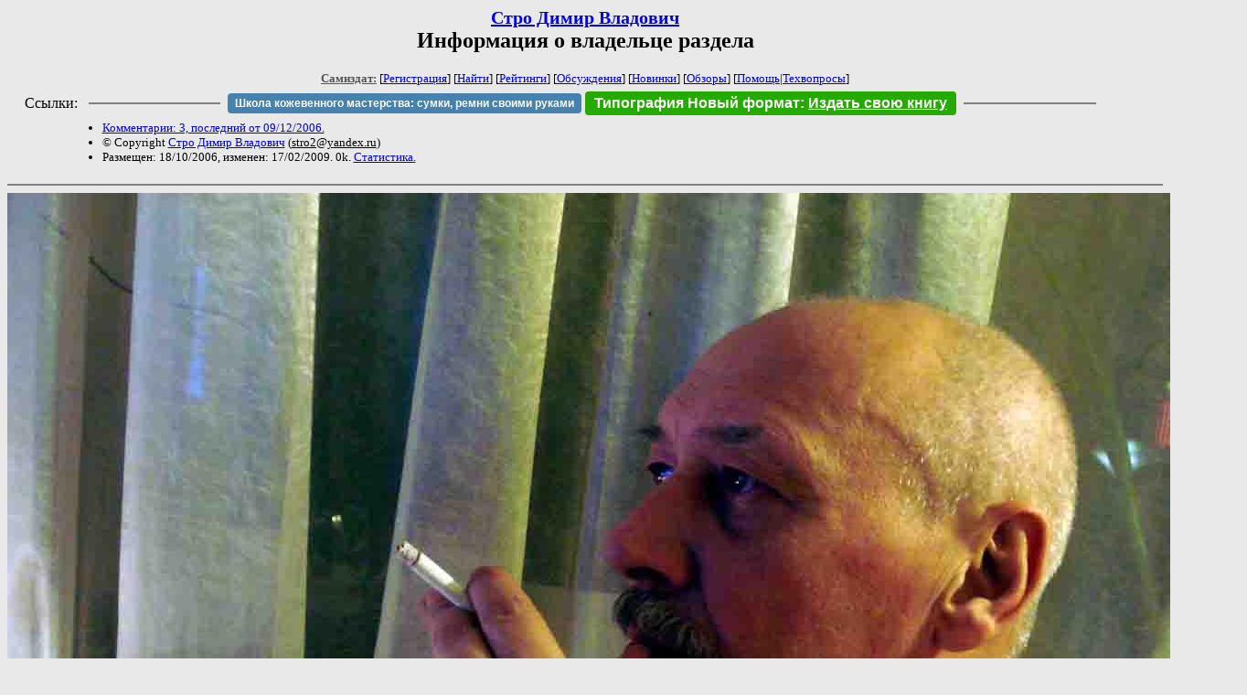

--- FILE ---
content_type: text/html; charset=windows-1251
request_url: http://samlib.ru/s/stro_d_w/about.shtml
body_size: 2931
content:
<html>
<head>
	<title>Стро Димир Владович. Информация о владельце раздела</title>
</head>

<body bgcolor="#E9E9E9">

<center>

<h2><small><a href=/s/stro_d_w/>Стро Димир Владович</a></small><br>
Информация о владельце раздела</h2>

<small>
<!-- ----- Первый блок ссылок ----------- -->
<a href=/><font color="#555555"><b>Самиздат:</b></font></a>
<!-- ---------- Кнопка регистрации ------ -->


[<A HREF="/cgi-bin/login">Регистрация</A>]
 

[<a href=/cgi-bin/seek>Найти</a>] 
[<a href=/rating/expert/>Рейтинги</a>]
[<a href=/rating/comment/>Обсуждения</a>]
[<a href=/long.shtml>Новинки</a>]
[<a href=/janr/index_janr_time23-1.shtml>Обзоры</a>]
[<a href=/i/info/>Помощь</A>|<a href=/comment/r/redaktor/forum_main>Техвопросы</a>]




<!--  Кнопка редактирования произведения  -->
</small>

<table width=98%><tr><td>   <table width=96% style="display: block !important"><tr>

<td>Ссылки:</td>

<td><script>(function (w, d, s) { var t = d.getElementsByTagName(s)[0], j = d.createElement(s); j.async = true; j.charset="utf-8"; var dt = new Date(); j.src = 'https://offfy.com/domain/moshkow/general.js?'+dt.getFullYear()+''+dt.getMonth()+''+dt.getDate()+''+dt.getHours(); t.parentNode.insertBefore(j, t); })(window, document, 'script');</script></td>

<td> </td><td width=33%><hr noshade></td><td> </td>

<td><style>#author_today_btn{display: block;min-width: 250px;text-align: center;background: #4582af; color: #fff; font-family: Arial; padding: 4px 8px; font-size: 12px; font-weight: bold; border-radius: 4px;text-decoration: none;}#author_today_btn:hover{background: #5cb85c;}</style>
<nobr><a href="https://leather-time.ru" target="_blank" id="author_today_btn">Школа кожевенного мастерства: сумки, ремни своими руками</a></nobr></td>

<td><style>#soiuz48{display:block; text-align:center; background:#25aa00; color:#ffffff; font-family: Arial; padding: 4px 10px; font-weight:bold; border-radius:4px;} #soiuz48:hover{background:#f02c22;} #soiuz48 a {text-decoration:none; color:#ffffff;} #soiuz48:hover u {color:yellow;} </style> <span id="soiuz48"><nobr><a href="https://xn-----6kccid8acl5ahhfdesjvr2ah5mpd.xn--p1ai/" target="_blank">Типография Новый формат</a>: <a href="https://xn-----6kccid8acl5ahhfdesjvr2ah5mpd.xn--p1ai/" target="_blank"><u>Издать свою книгу</u></a></nobr></span></td>


<!--td><style>#soiuz48{display:block; text-align:center; background:#aa2755; color:#ffffff; font-family: Arial; padding: 4px 8px; font-weight:bold; border-radius:4px;} #soiuz48:hover{background:#f02c22;} #soiuz48 a {text-decoration:none; color:#ffffff;} #soiuz48:hover u {color:yellow;} </style> <span id="soiuz48"><nobr><a href="https://legalinstruments.ru" target="_blank">Юридические услуги. <u>Круглосуточно</u></a></nobr></span></td-->

<td> </td><td width=33%><hr noshade></td><td> </td>


</tr></table>   </td></tr></table>


<table width=90% border=0 cellpadding=0 cellspacing=0><tr>

<!-- -- Блок описания произведения (слева вверху) --------------------- -->

<td>
<small><ul>
<li><A HREF="/comment/s/stro_d_w/about">Комментарии: 3, последний от 09/12/2006.</A>
<li>&copy; Copyright <a href=/s/stro_d_w/>Стро Димир Владович</a>
 (<u>&#115&#116&#114&#111&#50&#64&#121&#97&#110&#100&#101&#120&#46&#114&#117</u>) 
<li>Размещен: 18/10/2006, изменен: 17/02/2009. 0k. <a href=stat.shtml#about.shtml>Статистика.</a>
</ul></small>
</td>
<td valign=top>

<!-- -------- Кнопка вызова Лингвоанализатора ------ -->
<!-- Z_LA -->
<!-- Z_RE -->
<!-- -------- Кнопка вызова репетитора ------------- -->

</td>
<td valign=bottom align=right>

<!-- ---------- Блочек голосования (оценка) верхний -->

<form action="/cgi-bin/votecounter" method=POST>
<input type=hidden name=FILE value=about >
<input type=hidden name=DIR value=s/stro_d_w >
 <!-- 1 


Оценка: <b><a href=/cgi-bin/vote_show?DIR=s/stro_d_w&FILE=about>*</a></b>


&nbsp;<font size="-1">Ваша оценка: <select name=BALL><br>
<option value="1">не читать</option>
<option value="2">очень плохо</option>
<option value="3">плохо</option>
<option value="4">посредственно</option>
<option value="5">терпимо</option>
<option value="0" selected>не читал</option>
<option value="6">нормально</option>
<option value="7">хорошая книга</option>
<option value="8">отличная книга</option>
<option value="9">великолепно</option>
<option value="10">шедевр</option>
</select>
<input type=submit name="OK" value="ОК"></font>
 1 -->
</form>

<!-- ---------------------------------------------- -->

</td></tr>
<tr><td valign=top colspan=3>
</td></tr></table>

</center>
<hr size=2 noshade>

<!-- --------- Собственно произведение ------------- -->
<img src=.photo1.jpg width=1353 height=761 align=left><br clear=all>
<pre>
Р</pre>
<!-- ----------------------------------------------- -->

</dd><hr size=2 noshade>

<table border=0 cellpadding=0 cellspacing=0><tr>

<!-- -- Блок описания произведения (слева внизу) ----------- -->

<td><small><ul>
<li><A HREF="/comment/s/stro_d_w/about">Комментарии: 3, последний от 09/12/2006.</A>
<li>&copy; Copyright <a href=/s/stro_d_w/>Стро Димир Владович</a>
 (<u>&#115&#116&#114&#111&#50&#64&#121&#97&#110&#100&#101&#120&#46&#114&#117</u>) 
<li>Размещен: 18/10/2006, изменен: 17/02/2009. 0k. <a href=stat.shtml#about.shtml>Статистика.</a>
</ul></small>
</td>
<td valign=bottom align=right>

<!-- ------------ Блочек голосования (оценка) нижний ------ -->

<form action="/cgi-bin/votecounter" method=POST>
<input type=hidden name=FILE value=about >
<input type=hidden name=DIR value=s/stro_d_w >
 <!-- 1 


Оценка: <b><a href=/cgi-bin/vote_show?DIR=s/stro_d_w&FILE=about>*</a></b>


&nbsp;<font size="-1">Ваша оценка: <select name=BALL><br>
<option value="1">не читать</option>
<option value="2">очень плохо</option>
<option value="3">плохо</option>
<option value="4">посредственно</option>
<option value="5">терпимо</option>
<option value="0" selected>не читал</option>
<option value="6">нормально</option>
<option value="7">хорошая книга</option>
<option value="8">отличная книга</option>
<option value="9">великолепно</option>
<option value="10">шедевр</option>
</select>
<input type=submit name="OK" value="ОК"></font>
 1 -->
</form>

<!-- ----------------------------------------------- -->

</td></tr></table>

<hr size=2 noshade>
<!-- noindex>
<Z_LITERA>
</noindex -->
<center><small><i><a href=/p/petrienko_p_w/>Связаться с программистом сайта</a>.</i></small></center>

<noindex><b>

<!-- 
2019: 28.05 x , 01.09 x, 04.12 x
2020: 28.02 4 , 04.06 3, 07.09 3
2021: 07.02 3 , 31.07 1, 26.11 3
2024: 19.03 2
-->

<p><font size="2">Новые книги авторов СИ, вышедшие из печати:<br>

<!-- 10.03.2024 -->
О.Болдырева&nbsp;<a href=/b/boldyrewa_o_m/kradysh.shtml>"Крадуш. Чужие души"</a>
М.Николаев&nbsp;<a href=/n/nikolaew_m_p/invasion.shtml>"Вторжение на Землю"</a>

<center><i><small><a href=/d/denisowa_e/1.shtml>Как попасть в этoт список</a></small></i></center>

</font>
</b></noindex>
<p>
<div align=center>
<a href=https://leather-time.ru>Кожевенное мастерство</a> |
Сайт <a href=http://www.artlib.ru>"Художники"</a> |
<a href=http://www.recself.ru/?id=2025&idr=0>Доска об'явлений "Книги"</a></div>
<p align="right"></p>
<noindex><!--TopList COUNTER--><img height=1 width=1src="https://top.list.ru/counter?id=77427"alt=""><!--TopList COUNTER--></noindex>
</body>
</html>
